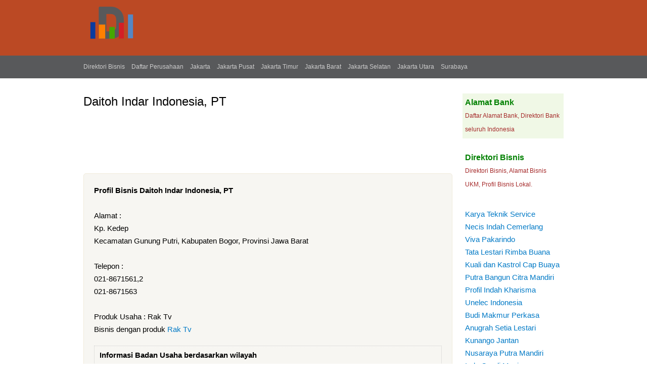

--- FILE ---
content_type: text/html; charset=utf-8
request_url: https://www.daftarperusahaan.com/bisnis/daitoh-indar-indonesia-pt
body_size: 3517
content:
<!DOCTYPE html PUBLIC "-//W3C//DTD XHTML 1.0 Strict//EN"
  "https://www.w3.org/TR/xhtml1/DTD/xhtml1-strict.dtd">
<html xmlns="https://www.w3.org/1999/xhtml" xml:lang="en" lang="en" dir="ltr">
  <head>
<meta http-equiv="Content-Type" content="text/html; charset=utf-8" />
    <title>Daitoh Indar Indonesia, PT &gt;&gt; Rak Tv - Daftarperusahaan.com</title>
    <link type="text/css" rel="stylesheet" media="all" href="/bisnis/sites/default/files/css/css_7e5bbbba932d4a5e521ff823d880dafe.css" />
<link type="text/css" rel="stylesheet" media="print" href="/bisnis/sites/default/files/css/css_49f70e0c5723b8e3ab1cff4cfdebc8aa.css" />
        <!--[if lt IE 7]>
      <link type="text/css" rel="stylesheet" media="all" href="/bisnis/themes/badanusaha/fix-ie.css" />    <![endif]-->
<link rel="Shortcut Icon" href="/bisnis/companies.ico" type="image/x-icon" />
<meta name="google-site-verification" content="" />
<meta name="viewport" content="width=device-width, initial-scale=1" />
<meta name="google-site-verification" content="_EZ-Tb8KBG39HMe88rADt2ocls1z6DmGO0TG8XLAH9o" />
<meta name="description" content="Profil Bisnis Daitoh Indar Indonesia, PT : Kp. Kedep, Informasi Alamat dan nomer telepon bisnis Daitoh Indar Indonesia, PT ">
<meta name="robots" content="index,follow">

</head>
<body class="sidebar-right">

<!-- Layout -->
   <div id="header-usaha">
  <div id="usahatop"> <!-- usaha header -->  
   <img src="https://www.daftarperusahaan.com/bisnis/direktori.png" title="Direktori Bisnis">
     
</div>   

   </div>

   <div id="topnavigasi"> <!-- Top navigasi --> 
  <div id="navigasi">  
  <a href="https://www.daftarperusahaan.com/bisnis/" title="Direktori Bisnis">Direktori Bisnis</a> 
                  <a href="https://www.daftarperusahaan.com"  title="Daftar Perusahaan">Daftar Perusahaan</a> 
                  <a href="https://www.daftarperusahaan.com/bisnis/provinsi/dki-jakarta"  title="Daftar Perusahaan DKI Jakarta">Jakarta</a> 
                  <a href="https://www.daftarperusahaan.com/bisnis/area/jakarta-pusat"  title="Daftar Perusahaan Jakarta Pusat">Jakarta Pusat</a> 
                  <a href="https://www.daftarperusahaan.com/bisnis/area/jakarta-timur"  title="Daftar Perusahaan Jakarta Timur">Jakarta Timur</a> 
                  <a href="https://www.daftarperusahaan.com/bisnis/area/jakarta-barat"  title="Daftar Perusahaan Jakarta Barat">Jakarta Barat</a> 
                  <a href="https://www.daftarperusahaan.com/bisnis/area/jakarta-selatan"  title="Daftar Perusahaan Jakarta Selatan">Jakarta Selatan</a> 
                  <a href="https://www.daftarperusahaan.com/bisnis/area/jakarta-utara"  title="Daftar Perusahaan Jakarta Utara">Jakarta Utara</a> 
                  <a href="https://www.daftarperusahaan.com/bisnis/area/surabaya"  title="Daftar Perusahaan Jakarta Surabaya">Surabaya</a> 
      </div>   
   </div>

    <div id="wrapper">
    <div id="container" class="clear-block">

       
      <div id="center"><div id="squeeze"><div class="right-corner"><div class="left-corner">
                    <h2>Daitoh Indar Indonesia, PT</h2>                                                            <div class="clear-block">
            
<!-- Advertise here bisnis -->

<div id="block-block-13" class="clear-block block block-block">


  <div class="content"><div style="margin-top:10px;">
<script async src="//pagead2.googlesyndication.com/pagead/js/adsbygoogle.js"></script><!-- Daftarperusahaan --><!-- Daftarperusahaan --><p> <ins class="adsbygoogle" style="display:inline-block;width:728px;height:90px" data-ad-client="ca-pub-3744471985859320"      data-ad-slot="4749827491"></ins> </p>
<script> (adsbygoogle = window.adsbygoogle || []).push({}); </script></div>
</div>
</div>

  

<div id="node-19751" class="node">





<div class="content clear-block">

<strong>Profil Bisnis Daitoh Indar Indonesia, PT</strong> <br/>

  	  	   	  	  	        
      <br/>Alamat :
      <p>Kp. Kedep</p>
	  	  Kecamatan Gunung Putri,
	  	  	  Kabupaten Bogor,
	  	  	  Provinsi Jawa Barat <br/>
	  	  	  <br/>Telepon : <br/>021-8671561,2<br/>
	  	  	  021-8671563<br/>
	  	  	  <br/>Produk Usaha : Rak Tv<br/>
	  	  Bisnis dengan produk <ul class="links"><li class="taxonomy_term_7930 first last"><a href="/bisnis/produk/rak-tv" rel="tag" title="Rak Tv">Rak Tv</a></li>
</ul>  
		    </div>

  <div class="clear-block">
    <div class="meta">
	    <strong>Informasi Badan Usaha berdasarkan wilayah</strong>
         	<div class="category">Kecamatan : <ul class="links"><li class="taxonomy_term_199 first last"><a href="/bisnis/kecamatan/gunung-putri" rel="tag" title="Gunung Putri">Gunung Putri</a></li>
</ul></div>
	<div class="category">Kabupaten : <ul class="links"><li class="taxonomy_term_47 first last"><a href="/bisnis/area/bogor" rel="tag" title="Bogor">Bogor</a></li>
</ul></div>
    <div class="tags">Provinsi : <ul class="links"><li class="taxonomy_term_26 first last"><a href="/bisnis/provinsi/jawa-barat" rel="tag" title="Jawa Barat">Jawa Barat</a></li>
</ul> 
<br/> <br/>Informasi Perusahaan Daitoh Indar Indonesia, PT - Alamat Perusahaan Daitoh Indar Indonesia, PT - Nomor Telepon dan Kontak Perusahaan Daitoh Indar Indonesia, PT.  
 

</div>
        </div>

      </div>
  <br/>

<div style="margin-top:13px;">
<!-- Whatsapp -->
<a href="https://api.whatsapp.com/send?&text=Profil Bisnis Daitoh Indar Indonesia, PT https://www.daftarperusahaan.com/bisnis/daitoh-indar-indonesia-pt" target="_blank" class="share-btn whatsapp" rel="nofollow">WhatsApp</a>

<!-- Twitter -->
<a href="https://twitter.com/share?url=https://www.daftarperusahaan.com/bisnis/daitoh-indar-indonesia-pt&text=Profil Bisnis Daitoh Indar Indonesia, PT" target="_blank" class="share-btn twitter" rel="nofollow">Twitter</a>

<!-- Facebook  -->
<a href="https://www.facebook.com/sharer/sharer.php?u=https://www.daftarperusahaan.com/bisnis/daitoh-indar-indonesia-pt" target="_blank" class="share-btn facebook" rel="nofollow">Facebook</a>

<!-- LinkedIn -->
<a href="https://www.linkedin.com/shareArticle?url=https://www.daftarperusahaan.com/bisnis/daitoh-indar-indonesia-pt&title=Profil Bisnis Daitoh Indar Indonesia, PT" target="_blank" class="share-btn linkedin" rel="nofollow">LinkedIn</a>

<!-- Email -->
<a href="mailto:?subject=Profil Bisnis Daitoh Indar Indonesia, PT&body=https://www.daftarperusahaan.com/bisnis/daitoh-indar-indonesia-pt" target="_blank" class="share-btn email" rel="nofollow">Email</a>
</div>

</div>

<!-- Advertise here -->
<div id="block-block-9" class="clear-block block block-block">


  <div class="content"><div style="margin-top:10px;max-width:340px;">
<script async src="//pagead2.googlesyndication.com/pagead/js/adsbygoogle.js"></script><!-- DaftarPerusahaanRes336 --><!-- DaftarPerusahaanRes336 --><p> <ins class="adsbygoogle" style="display:block" data-ad-client="ca-pub-3744471985859320" data-ad-slot="8464875090"      data-ad-format="auto"></ins> </p>
<script> (adsbygoogle = window.adsbygoogle || []).push({}); </script></div>
</div>
</div>
<div id="block-block-14" class="clear-block block block-block">


  <div class="content"><div style="margin-top:10px;">
<script async src="//pagead2.googlesyndication.com/pagead/js/adsbygoogle.js"></script><p><ins class="adsbygoogle" style="display:block" data-ad-format="autorelaxed" data-ad-client="ca-pub-3744471985859320" data-ad-slot="9243857493"></ins></p>
<script>
     (adsbygoogle = window.adsbygoogle || []).push({});
</script></div>
</div>
</div>
<div id="block-views-Similar_by_kategori-block_1" class="clear-block block block-views">

  <h2>Alamat Bisnis Lainnya :</h2>

  <div class="content"><div class="view view-Similar-by-kategori view-id-Similar_by_kategori view-display-id-block_1 view-dom-id-1">
    
  
  
      <div class="view-content">
        <div class="views-row views-row-1 views-row-odd views-row-first">
      
  <div class="views-field-title">
                <span class="field-content"><a href="/bisnis/putra-rachindo-sejahtera-pt">Putra Rachindo Sejahtera, PT</a></span>
  </div>
  
  <div class="views-field-body">
                <div class="field-content">Segoro Madu Ii/3, Jl, Gresik, Jawa Timur</div>
  </div>
  </div>
  <div class="views-row views-row-2 views-row-even">
      
  <div class="views-field-title">
                <span class="field-content"><a href="/bisnis/golden-colection">Golden Colection</a></span>
  </div>
  
  <div class="views-field-body">
                <div class="field-content">Jl Raya Tapos Km 1 Desa Simpaeun</div>
  </div>
  </div>
  <div class="views-row views-row-3 views-row-odd">
      
  <div class="views-field-title">
                <span class="field-content"><a href="/bisnis/victor-indah-prima-unit-ii-pt">Victor Indah Prima Unit Ii, PT</a></span>
  </div>
  
  <div class="views-field-body">
                <div class="field-content">Jl. Darma Wanita Iii No. 1</div>
  </div>
  </div>
  <div class="views-row views-row-4 views-row-even">
      
  <div class="views-field-title">
                <span class="field-content"><a href="/bisnis/putera-racindo-sejahtera-pt">Putera Racindo Sejahtera, PT</a></span>
  </div>
  
  <div class="views-field-body">
                <div class="field-content">Jl.Segoro Madu Ii/3</div>
  </div>
  </div>
  <div class="views-row views-row-5 views-row-odd">
      
  <div class="views-field-title">
                <span class="field-content"><a href="/bisnis/sutamto">Sutamto</a></span>
  </div>
  
  <div class="views-field-body">
                <div class="field-content">Dk.Pajangan</div>
  </div>
  </div>
  <div class="views-row views-row-6 views-row-even">
      
  <div class="views-field-title">
                <span class="field-content"><a href="/bisnis/gatra-mapan-pt">Gatra Mapan, PT</a></span>
  </div>
  
  <div class="views-field-body">
                <div class="field-content">Jl Raya Tunjung Tirto No.1</div>
  </div>
  </div>
  <div class="views-row views-row-7 views-row-odd views-row-last">
      
  <div class="views-field-title">
                <span class="field-content"><a href="/bisnis/sidodadi-jaya-pt">Sidodadi Jaya, PT</a></span>
  </div>
  
  <div class="views-field-body">
                <div class="field-content">Sidodadi Vii/1 Jl</div>
  </div>
  </div>
    </div>
  
  
  
  
  
  
</div> </div>
</div>

          </div>

          
      </div></div></div></div> <!-- /.left-corner, /.right-corner, /#squeeze, /#center -->

              <div id="sidebar-right" class="sidebar">
          

          <div id="block-block-6" class="clear-block block block-block">


  <div class="content"><div style="margin-top:20px;padding:5px;background:#F0F8E6;">
<a style="color:green;font-size:16px;" href="https://www.daftarperusahaan.com/bank/" title="Alamat Bank" target="_blank"><strong>Alamat Bank</strong></a><br />
<span style="font-size:12px;color:brown;">Daftar Alamat Bank, Direktori Bank seluruh Indonesia</span>
</div>
<div style="margin-top:20px;padding:5px;">
<a style="color:green;font-size:16px;" href="https://www.daftarperusahaan.com/bisnis/" title="Direktori Bisnis" target="_blank"><strong>Direktori Bisnis</strong></a><br />
<span style="font-size:12px;color:brown;">Direktori Bisnis, Alamat Bisnis UKM, Profil Bisnis Lokal.</span>
</div>
</div>
</div>
<div id="block-block-4" class="clear-block block block-block">


  <div class="content"><div style="padding:5px;">
<a href="https://www.daftarperusahaan.com/bisnis/karya-teknik-service" title="Karya Teknik Service">Karya Teknik Service</a><br />
<a href="https://www.daftarperusahaan.com/bisnis/necis-indah-cemerlang-pt" title="Necis Indah Cemerlang">Necis Indah Cemerlang</a><br />
<a href="https://www.daftarperusahaan.com/bisnis/viva-pakarindo-cv-percetakan" title="Viva Pakarindo">Viva Pakarindo</a><br />
<a href="https://www.daftarperusahaan.com/bisnis/tata-lestari-rimba-buana-pt" title="Tata Lestari Rimba Buana">Tata Lestari Rimba Buana</a><br />
<a href="https://www.daftarperusahaan.com/bisnis/kuali-dan-kastrol-cap-buaya" title="Kuali dan Kastrol Cap Buaya">Kuali dan Kastrol Cap Buaya</a><br />
<a href="https://www.daftarperusahaan.com/bisnis/putra-bangun-citra-mandiri-pt" title="Putra Bangun Citra Mandiri">Putra Bangun Citra Mandiri</a><br />
<a href="https://www.daftarperusahaan.com/bisnis/profil-indah-kharisma-pt" title="Profil Indah Kharisma">Profil Indah Kharisma</a><br />
<a href="https://www.daftarperusahaan.com/bisnis/unelec-indonesia-pt-unindo-pt" title="Unelec Indonesia">Unelec Indonesia</a><br />
<a href="https://www.daftarperusahaan.com/bisnis/budi-makmur-perkasa-pt" title="Budi Makmur Perkasa">Budi Makmur Perkasa</a><br />
<a href="https://www.daftarperusahaan.com/bisnis/anugrah-setia-lestari-pt" title="Anugrah Setia Lestari">Anugrah Setia Lestari</a><br />
<a href="https://www.daftarperusahaan.com/bisnis/kunango-jantan-pt" title="Kunango Jantan">Kunango Jantan</a><br />
<a href="https://www.daftarperusahaan.com/bisnis/nusaraya-putra-mandiri-pt" title="Nusaraya Putra Mandiri">Nusaraya Putra Mandiri</a><br />
<a href="https://www.daftarperusahaan.com/bisnis/indo-candi-manis" title="Indo Candi Manis">Indo Candi Manis</a><br />
<a href="https://www.daftarperusahaan.com/bisnis/mutiara-cahaya-plastindo-pt" title="Mutiara Cahaya Plastindo">Mutiara Cahaya Plastindo</a><br />
<a href="https://www.daftarperusahaan.com/bank/kode"  title="Kode Bank">Kode Bank</a>
</div>
</div>
</div>
        </div>
		
      
    </div> <!-- /container -->
  </div>
<!-- /layout -->
<div id="footer-usaha">
<div id="usahafooter">&copy; 2025 R <a href="https://www.daftarperusahaan.com" title="Daftar Perusahaan">Daftar Perusahaan</a> | <a href="https://www.daftarperusahaan.com/bisnis/" title="Direktori Bisnis">Direktori Bisnis</a> | <a href="https://www.daftarperusahaan.com/bank/" title="Alamat Bank">Alamat Bank</a> | <a href="https://www.daftarperusahaan.com/privacy" rel="nofollow" title="Privacy">Privacy</a><br/>

<span style="font-size: 11px; color: rgb(204, 204, 204);"><strong>AlamatBisnis</strong> hanya menyediakan listing alamat bisnis di Indonesia, <strong>Alamat Bisnis</strong> tidak menjamin keakuratan data dikarenakan perubahan kepemilikan ataupun perpindahan alamat bisnis. Untuk Perubahan data silahkan kontak kami.</span>
</div></div>
  
<!-- analytics -->
<script>
  (function(i,s,o,g,r,a,m){i['GoogleAnalyticsObject']=r;i[r]=i[r]||function(){
  (i[r].q=i[r].q||[]).push(arguments)},i[r].l=1*new Date();a=s.createElement(o),
  m=s.getElementsByTagName(o)[0];a.async=1;a.src=g;m.parentNode.insertBefore(a,m)
  })(window,document,'script','//www.google-analytics.com/analytics.js','ga');

  ga('create', 'UA-55966082-1', 'auto');
  ga('send', 'pageview');

</script>
</body>
</html>

--- FILE ---
content_type: text/html; charset=utf-8
request_url: https://www.google.com/recaptcha/api2/aframe
body_size: 266
content:
<!DOCTYPE HTML><html><head><meta http-equiv="content-type" content="text/html; charset=UTF-8"></head><body><script nonce="2xPwnmm87tcqozOx7MdgXw">/** Anti-fraud and anti-abuse applications only. See google.com/recaptcha */ try{var clients={'sodar':'https://pagead2.googlesyndication.com/pagead/sodar?'};window.addEventListener("message",function(a){try{if(a.source===window.parent){var b=JSON.parse(a.data);var c=clients[b['id']];if(c){var d=document.createElement('img');d.src=c+b['params']+'&rc='+(localStorage.getItem("rc::a")?sessionStorage.getItem("rc::b"):"");window.document.body.appendChild(d);sessionStorage.setItem("rc::e",parseInt(sessionStorage.getItem("rc::e")||0)+1);localStorage.setItem("rc::h",'1769012916394');}}}catch(b){}});window.parent.postMessage("_grecaptcha_ready", "*");}catch(b){}</script></body></html>